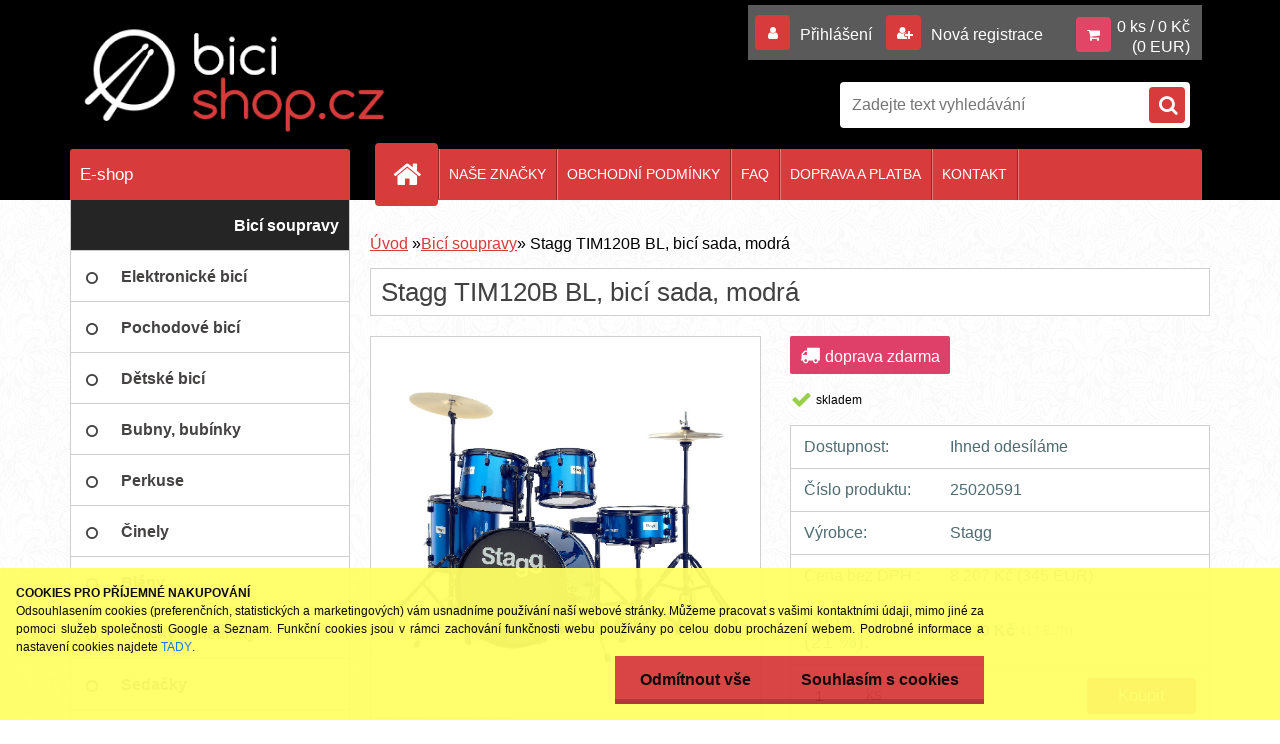

--- FILE ---
content_type: text/css
request_url: https://www.bici-shop.cz/css/colorbox.css?_=2025-01-14-11-59
body_size: 1119
content:
/*
    Colorbox Core Style:
    The following CSS is consistent between example themes and should not be altered.
*/
#colorbox, #cboxOverlay, #cboxWrapper{position:absolute; top:0; left:0; z-index:9999; overflow:hidden;}
#cboxOverlay{position:fixed; width:100%; height:100%;}
#cboxMiddleLeft, #cboxBottomLeft{clear:left;}
#cboxContent{position:relative;}
#cboxLoadedContent{overflow:auto; -webkit-overflow-scrolling: touch;}
#cboxTitle{margin:0;}
#cboxLoadingOverlay, #cboxLoadingGraphic{position:absolute; top:0; left:0; width:100%; height:100%;}
#cboxPrevious, #cboxNext, #cboxClose, #cboxSlideshow{cursor:pointer;}
.cboxPhoto{float:left; margin:auto; border:0; display:block; max-width:none; -ms-interpolation-mode:bicubic;}
.cboxIframe{width:100%; height:100%; display:block; border:0;}
#colorbox, #cboxContent, #cboxLoadedContent{box-sizing:content-box; -moz-box-sizing:content-box; -webkit-box-sizing:content-box;}

/*
    User Style:
    Change the following styles to modify the appearance of Colorbox.  They are
    ordered & tabbed in a way that represents the nesting of the generated HTML.
*/
#cboxOverlay{background:#000;}
#colorbox{outline:0;}
    #cboxTopLeft{width:14px; height:14px; background:url(/images/controls.png) no-repeat 0 0;}
    #cboxTopCenter{height:14px; background:url(/images/border.png) repeat-x top left;}
    #cboxTopRight{width:14px; height:14px; background:url(/images/controls.png) no-repeat -36px 0;}
    #cboxBottomLeft{width:14px; height:43px; background:url(/images/controls.png) no-repeat 0 -32px;}
    #cboxBottomCenter{height:43px; background:url(/images/border.png) repeat-x bottom left;}
    #cboxBottomRight{width:14px; height:43px; background:url(/images/controls.png) no-repeat -36px -32px;}
    #cboxMiddleLeft{width:14px; background:url(/images/controls.png) repeat-y -175px 0;}
    #cboxMiddleRight{width:14px; background:url(/images/controls.png) repeat-y -211px 0;}
    #cboxContent{background:#fff; overflow:visible;}
        .cboxIframe{background:#fff;}
        #cboxError{padding:50px; border:1px solid #ccc;}
        #cboxLoadedContent{margin-bottom:5px;}
        #cboxLoadingOverlay{background:url(/images/loading_background.png) no-repeat center center;}
        #cboxLoadingGraphic{background:url(/images/loading.gif) no-repeat center center;}
        #cboxTitle{position:absolute; bottom:-25px; font-size: 11px; max-width: auto; max-height: 22px; left:0; text-align:center; width:100%; font-weight:bold; color:#7C7C7C; }
        #cboxCurrent{position:absolute; bottom:-25px; font-size:11px; left:58px; font-weight:bold; color:#7C7C7C;}

        /* these elements are buttons, and may need to have additional styles reset to avoid unwanted base styles */
        #cboxPrevious, #cboxNext, #cboxSlideshow, #cboxClose {border:0; padding:0; margin:0; overflow:visible;  position:absolute; bottom:-29px; background:url(/images/controls.png) no-repeat 0px 0px; width:23px; height:23px; text-indent:-9999px;}

        /* avoid outlines on :active (mouseclick), but preserve outlines on :focus (tabbed navigating) */
        #cboxPrevious:active, #cboxNext:active, #cboxSlideshow:active, #cboxClose:active {outline:0;}

        #cboxPrevious{left:0px; background-position: -51px -25px;} 
        #cboxPrevious:hover{background-position:-51px 0px;}
        #cboxNext{left:27px; background-position:-75px -25px;}
        #cboxNext:hover{background-position:-75px 0px;}
        #cboxClose{right:0; background-position:-100px -25px;}
        #cboxClose:hover{background-position:-100px 0px;}

        .cboxSlideshow_on #cboxSlideshow{background-position:-125px 0px; right:27px;}
        .cboxSlideshow_on #cboxSlideshow:hover{background-position:-150px 0px;}
        .cboxSlideshow_off #cboxSlideshow{background-position:-150px -25px; right:27px;}
        .cboxSlideshow_off #cboxSlideshow:hover{background-position:-125px 0px;}

--- FILE ---
content_type: text/css
request_url: https://www.bici-shop.cz/fotky1341/design_setup/css/user_defined.css?_=1485508097
body_size: 1128
content:
body {
    background: none;
    color: #000000;
}

#search {
    left: -20px;
    float: right;
    top: -34px;
}
#search .search_submit, #main-menu, .home #main-menu ul:first-child li a::before, #main-menu ul:first-child li:hover a::before, #page .wa-button:hover, html .wrapper_newsletter_submit:hover, #left-box .title_left_eshop, #boxNorm #login_btn, .news-box-title, .action-box-title, .contact-box-title, .poll-box-title, .elink.user_name_text:before, html body .elink.user_login_text:before, .elink.user-logout.user_register_text:before, .elink.user-logout.user_register_text:before, .page-e-register h1:before, ul.bookmark li.selected, ul.bookmark li:hover, #registration_btn, #buy_btn, #send_btn, .basket_merge_buttons, .submit_save, #submit_save, #submit_recalc, #submit_btn, .productList .buy_btn, #page .centerpage_params_filter_areas .ui-slider .ui-slider-handle, #page .centerpage_params_filter_areas .ui-slider .ui-slider-handle:hover, #page .extract_details_btns, .cancel_filter_button, .cancel_filter_button:hover, #basket_form ul.bookmark li, #main-menu ul:first-child li a::before, .unoslider_timer, #registration_btn, #buy_btn, #send_btn, .basket_merge_buttons, .submit_save, #submit_save, #submit_recalc, #submit_btn, #show_selected_button, .productPriceBox .buy_btn, .button_new_discussion, .wa-button, .wrapper_search_submit, .wrapper_newsletter_submit, html .responsive-menu-button, html .fixed-parent-node.visible > a.active {
  	background-color: #d83b3b;
}
.myfooter h4, .myfooter .icon, .myfooter h5, input:hover, input:focus, ul.bookmark, #page .centerpage_params_filter_areas .ui-slider .ui-slider-handle, #page .centerpage_params_filter_areas .ui-slider .ui-slider-handle:hover, #page .extract_details_btns, html body #page .centerpage_params_filter_areas .ui-slider-range, .category-menu-sep-order-1, .category-menu-sep-order-2, .category-menu-sep-order-3, .category-menu-sep-order-4, .category-menu-sep-order-5, .category-menu-sep-order-6, .category-menu-sep-order-7, .category-menu-sep-order-8, .category-menu-sep-order-9, .category-menu-sep-order-10, .category-menu-sep-order-11, .category-menu-sep-order-12, .category-menu-sep-order-13, .category-menu-sep-order-14, .category-menu-sep-order-15, textarea:hover, .title_left2 {
  	border-color: #d83b3b;
}
a, .myfooter .icon, .page-e-register h1, .centerpage_params_filter_areas .ui-tabs-nav li.ui-state-active a, .centerpage_params_filter_areas .ui-tabs-nav li.ui-state-hover a, .parallax button:hover i, .unoslider_left.unoslider_navigation:hover::after, .unoslider_right.unoslider_navigation:hover::after, html .mybanner a:hover h2, html input#submit_recalc, .wrapper-recalc-btn::before {
  	color: #d83b3b;
}
.myheader .content {
    height: 200px;
}
#ebar {
    top: -144px;
    right: 8px;
}
#ebar_set {
    background: rgba(128, 128, 128, 0.7) none repeat scroll 0 0;
}

#site_logo {
    width: 330px;
    height: 111px;
}
.logo-wrapper {
    top: 20px;
}
.before_variants.product-eancode{
	display:none;
}
#search_setup_area {
    top: -10px;
}
@media only screen and (min-width: 960px) and (max-width: 1159px) {
  
html #search {
    left: -10px;
}
}
@media only screen and (min-width: 768px) and (max-width: 959px) {
  html #search {
    left: -10px;
}
  
html #main-menu ul li a {
    padding: 0 5px;
}
}
@media only screen and (max-width: 767px) {
  
html .myheader .content {
    height: 286px;
}
  
html #ebar {
    top: -234px;
}
}

.img > img {
    height: auto;
    max-height: 360px;
    max-width: 360px;
    width: auto;
}
.detail-box-product .image img{
	border:none;
}

.image {
  text-align: center;
  border:1px solid rgb(207, 207, 207);
  padding:10px;
  background: rgb(255, 255, 255) none repeat scroll 0 0;
}
.photogall .image {
    text-align: none;
  border:none;
  padding:0px;
}

.product3ImageBox img {
    height: auto;
    margin-bottom: 10px;
    margin-top: 14px;
    max-height: 100px;
    max-width: 100px;
    padding-left: 10px;
    width: auto;
}
.ico_magnifier{
	display:none;
}